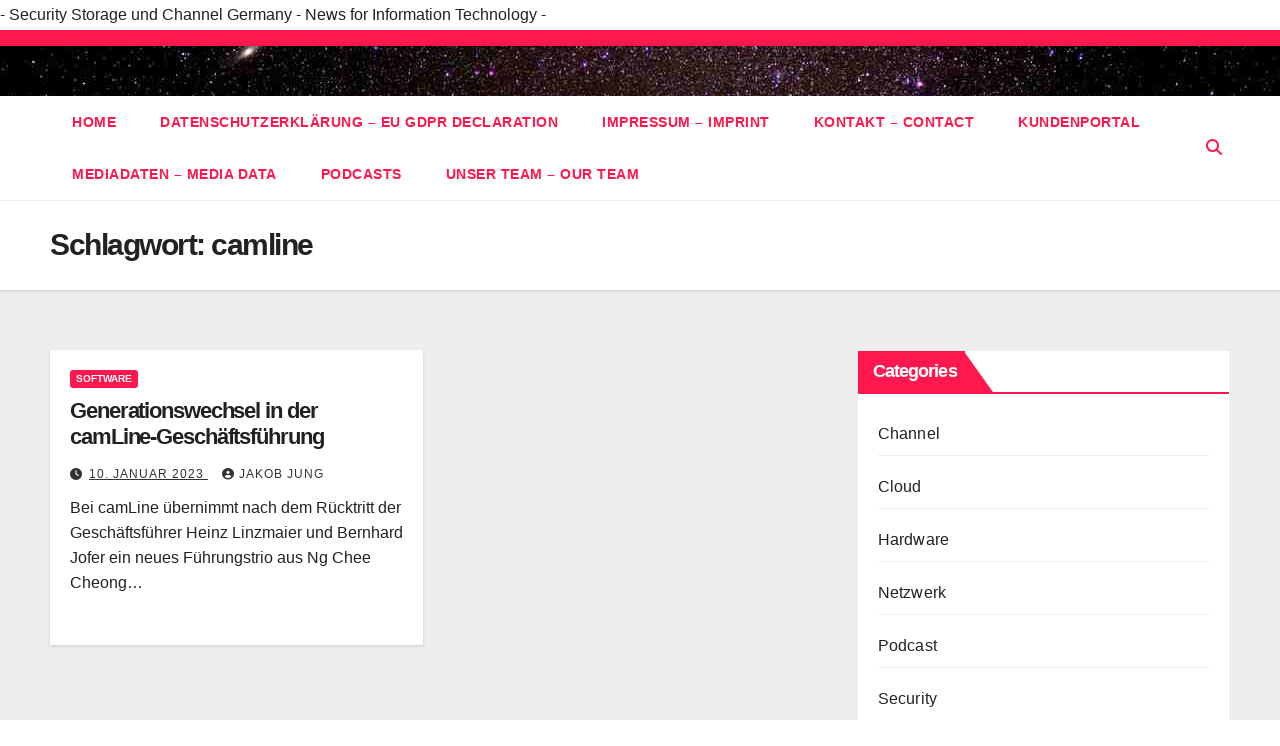

--- FILE ---
content_type: text/html; charset=utf-8
request_url: https://www.google.com/recaptcha/api2/aframe
body_size: 248
content:
<!DOCTYPE HTML><html><head><meta http-equiv="content-type" content="text/html; charset=UTF-8"></head><body><script nonce="uQP7FOfHOasEA-O7dPuhsg">/** Anti-fraud and anti-abuse applications only. See google.com/recaptcha */ try{var clients={'sodar':'https://pagead2.googlesyndication.com/pagead/sodar?'};window.addEventListener("message",function(a){try{if(a.source===window.parent){var b=JSON.parse(a.data);var c=clients[b['id']];if(c){var d=document.createElement('img');d.src=c+b['params']+'&rc='+(localStorage.getItem("rc::a")?sessionStorage.getItem("rc::b"):"");window.document.body.appendChild(d);sessionStorage.setItem("rc::e",parseInt(sessionStorage.getItem("rc::e")||0)+1);localStorage.setItem("rc::h",'1769432309982');}}}catch(b){}});window.parent.postMessage("_grecaptcha_ready", "*");}catch(b){}</script></body></html>